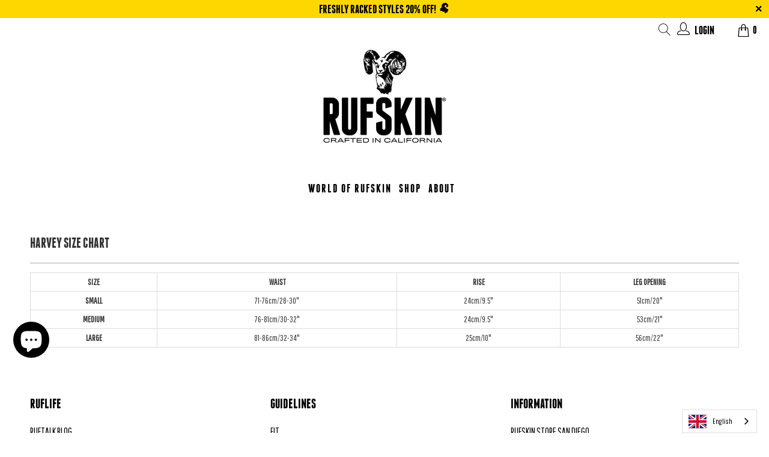

--- FILE ---
content_type: image/svg+xml; charset=utf-8
request_url: https://cdn.weglot.com/flags/shiny/jp.svg
body_size: -240
content:
<svg xmlns="http://www.w3.org/2000/svg" viewBox="0 0 640 480"><defs><clipPath id="a"><path fill-opacity=".7" d="M-88 32h640v480H-88z"/></clipPath></defs><g fill-rule="evenodd" stroke-width="1pt" clip-path="url(#a)" transform="translate(88 -32)"><path fill="#fff" d="M-128 32h720v480h-720z"/><circle cx="523.1" cy="344.1" r="194.9" fill="#bc002d" transform="translate(-168.4 8.6)scale(.76554)"/></g></svg>